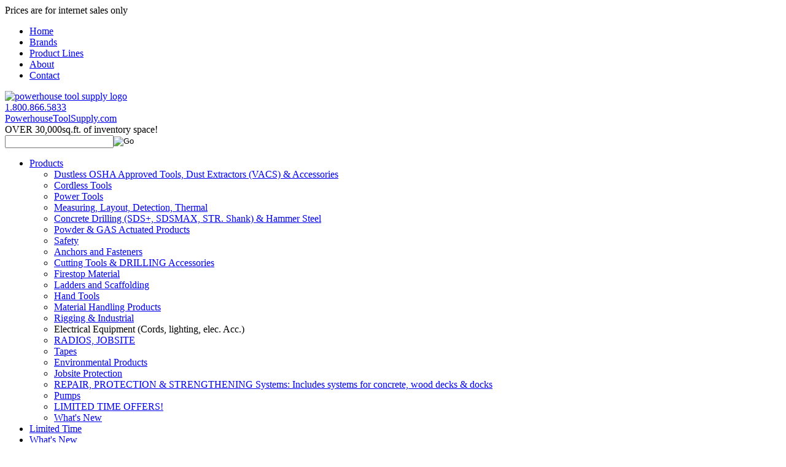

--- FILE ---
content_type: text/html; charset=utf-8
request_url: http://www.powerhousetoolsupply.com/electricalequipmentcordslightingelecacc.aspx
body_size: 8781
content:


<!DOCTYPE html PUBLIC "-//W3C//DTD XHTML 1.0 Transitional//EN" "http://www.w3.org/TR/xhtml1/DTD/xhtml1-transitional.dtd">

<html xmlns="http://www.w3.org/1999/xhtml" lang="en">
<head id="ctl00_headTag"><title>
	Bosch System Specialist, Maryland, D.C., Virginia, Power Tools for Sale at Discounted Prices!
</title>
    <script type="text/javascript" src="/scripts/jquery-3.5.1.min.js" integrity='sha384-ZvpUoO/+PpLXR1lu4jmpXWu80pZlYUAfxl5NsBMWOEPSjUn/6Z/hRTt8+pR6L4N2' crossorigin='anonymous'></script>
    <script type="text/javascript" src="/scripts/jquery-ui-1.13.0.min.js" integrity='sha384-GH7wmqAxDa43XGS89eXGbziWEki6l/Smy1U+dAI7ZbxlrLsmal+hLlTMqoPIIg1V' crossorigin='anonymous'></script>
    <script type="text/javascript" src="/scripts/json2.js" integrity='sha384-rY3wIRyRmLeQV74T/sN7A3vmSdmaUvjIIzs0Z0cxcwXDHrUumbS3B3u18KlipZ2i' crossorigin='anonymous'></script>
    <script type="text/javascript" src="/scripts/jstorage.js" integrity='sha384-oC7ifurXSiCOGfj0Uy8BEQzbYTql7TzwHA8cE+mQY4skImVU0TX2RYBBKdXDs5cp' crossorigin='anonymous'></script>

    <link rel="image_src" href="http://www.powerhousetoolsupply.com/themes/powerhousev2-1-1/images/layout/site_logo.gif" /><link rel="stylesheet" type="text/css" href="/scripts/jQueryUiStyles/jquery-ui.min.css" /><meta name="description" content="We are a Bosch System Specialist, Maryland, D.C., Virginia, featuring discounted Power Tools for sale like Cordless Drills,  Circular Saws, Hand Tools, Impact Drivers, Anchors, Drill Bits, Tool Storage, Radios, Job site Protection and Safety Equipment." /><meta name="keywords" content="Power Tools, Bosch, Cordless Drills, Circular Saws, Hand Tools, Impact Drivers, Anchors, Drill Bits, Tool Storage, Radios, Job site Protection, Safety Equipment" /><meta property="og:description" content="We are a Bosch System Specialist, Maryland, D.C., Virginia, featuring discounted Power Tools for sale like Cordless Drills,  Circular Saws, Hand Tools, Impact Drivers, Anchors, Drill Bits, Tool Storage, Radios, Job site Protection and Safety Equipment." /><meta property="og:image" content="http://www.powerhousetoolsupply.com/themes/powerhousev2-1-1/images/layout/site_logo.gif" /><meta property="og:title" content="Powerhouse Tool and Supply, Inc." /><meta property="og:site_name" content="Powerhouse Tool and Supply, Inc." /><meta property="og:url" content="http://www.powerhousetoolsupply.com/" /><link rel="canonical" href="http://www.powerhousetoolsupply.com/electricalequipmentcordslightingelecacc.aspx" />
    <script type="text/javascript" src="/scripts/storefront.js" integrity='sha384-wZ3DIKW9ZSoCKqJd55/BNLEcz3mgQhgMwHCw/jwN8k3RG+Hr9bq6e6m10w1YVJqQ' crossorigin='anonymous'></script>
    <script type="text/javascript" src="/scripts/storefront.ie10.js" integrity='sha384-9qRZorpiHcWTyPYogrGSXMS7WL+BQqd4f8L1TM8QShlm70sVe2mrRGcdOVqWssZ2' crossorigin='anonymous'></script>
    <script type="text/javascript" src="/scripts/jquery.producthistory.js" integrity='sha384-mGvZy9PlgY3eQGscCu2QBJCfNYGTuq65xdGE0VNdMv45A6y3R+TxUjF5aIZ+uLx3' crossorigin='anonymous'></script>
    <meta name="viewport" content="width=device-width, initial-scale=1, shrink-to-fit=no"></meta>

<link rel="stylesheet" href="/themes/phts2016/css/normalize.css" />

<link rel="stylesheet" href="/themes/phts2016/css/main.css" />

<link rel="stylesheet" href="/themes/phts2016/css/phts.css" />

<script src="/themes/phts2016/js/modernizr-2.8.3.min.js">
//<![CDATA[

//]]>
</script>

<link href="https://fonts.googleapis.com/css?family=Oswald:300,400,700" rel="stylesheet" />

<script>
$(function() {
  $('a[href*="#"]:not([href="#"])').click(function() {
    if (location.pathname.replace(/^\//,'') == this.pathname.replace(/^\//,'') && location.hostname == this.hostname) {
      var target = $(this.hash);
      target = target.length ? target : $('[name=' + this.hash.slice(1) +']');
      if (target.length) {
        $('html, body').animate({
          scrollTop: target.offset().top
        }, 1000);
        return false;
      }
    }
  });
});
</script><meta http-equiv="content-type" content="text/html; charset=utf-8" /><meta http-equiv="content-language" content="en-us" /></head>

<body id="ctl00_bodyTag" class="category-page-type electricalequipmentcordslightingelecacc-page">

    <form name="aspnetForm" method="post" action="./electricalequipmentcordslightingelecacc.aspx" id="aspnetForm">
<div>
<input type="hidden" name="__VIEWSTATE" id="__VIEWSTATE" value="gdUpdxAYraQB1eurfPg4XqBDuRgEMimERjsyaDyUqcM/WzbKiuqcjJ46Xi9We8JIJJfz906q5SJeCYX1JbEXKPChhmOAvZa4paOhKsGbqw5e9QR6pTC+iob0b59SmJPqiya1sDxDLQtvGHW3FLSyYwvba5EwK181Gisnec8pt9n5hq4TH9sQ2HJFM+5ZoHC43PIyG7RWVkP+Ljn6RGTwMIbt+KYC4ZK8wrQGkf95FWU/6rmIQGsqmFGYNinP7SgNUeV58XTFapdtnzuJ4NHlazX6uGiO2qnFKzyhUIifTRONv+MsOf7+T7kS2euDJ8TbPlgYo7RKgLJDt6HQe/5WI255xT33MAYjsjDNNHofytV6jAHzJ9802Buke+Phr2tpau8XNE/psDGUlqTIHBNajX7QPUarr1/4ZL2njFXdDw04ZC1OZDtytYMFhyFGUEzbLVMcRmbjG8wE4sQKUjMfHE9KqAYPmHrB0jcR+HDdh0mE7VYLOQMm+Oi/pbKA6h35X6xcO7RbHKt2ayognZFZSH5DtJafARTaWs+2xcPZglU=" />
</div>

<div>

	<input type="hidden" name="__VIEWSTATEGENERATOR" id="__VIEWSTATEGENERATOR" value="A4191B32" />
	<input type="hidden" name="__EVENTTARGET" id="__EVENTTARGET" value="" />
	<input type="hidden" name="__EVENTARGUMENT" id="__EVENTARGUMENT" value="" />
</div>
        

        

        

        <div id="wrapper">
            <table id="ctl00_container" class="page-container" cellspacing="0" cellpadding="0" border="0" style="border-collapse:collapse;">
	<tr id="ctl00_header">
		<td id="ctl00_headerContent" class="page-header"><!--
Header
-->

<header>
  <div class="section group block-1">
    <div class="col grid-6 only">Prices are for internet sales only</div>
    <div class="col grid-6">
      <ul class="sitelinks">
        <li><a href="/">Home</a></li>
        <li><a href="/brands.aspx">Brands</a></li>
        <li><a href="/product-line.aspx">Product Lines</a></li>
        <li><a href="/about-us.aspx">About</a></li>
        <li><a href="/contact-us.aspx">Contact</a></li>
      </ul></div></div>
  <div class="section group block-2">
    <div class="col grid-4 logo"><a href="/">
        <img src="/themes/phts2016/images/template/logo-powerhouse.png" alt="powerhouse tool supply logo" /></a></div>
    <div class="col grid-4 contact">
      <div class="phone"><a href="tel:+18008665833">1.800.866.5833</a></div>
      <div class="web"><a href="#">PowerhouseToolSupply.com</a></div></div>
    <div class="col grid-4 searchbox">
      <div class="over">OVER 30,000sq.ft. of inventory space!</div>
      <div class="textsub">
        <div id="ctl00_ctl03_searchBox" class="custom-search" onkeypress="javascript:return WebForm_FireDefaultButton(event, &#39;ctl00_ctl03_go&#39;)">
			
  <table cellpadding="0" cellspacing="0">
	<tr>
	  <td class="custom-search-text"><span></span></td>
	  <td class="custom-search-field"><input name="ctl00$ctl03$search" type="text" maxlength="100" id="ctl00_ctl03_search" class="textbox" /></td>
	  <td class="custom-search-button"><input type="image" name="ctl00$ctl03$go" id="ctl00_ctl03_go" src="/themes/powerhousev2-1-1/images/buttons/custom_search_submit.gif" alt="Go" style="border-width:0px;" /></td>
	</tr>
  </table>

		</div>		 
</div></div></div>
  <div class="strip">
    <div class="section group block-3">
      <div class="col grid-6">
        <ul class="catlinks">
          <li class="cat-nav-show"><a href="/products.aspx">Products</a>
            

<script src="/scripts/CategoryTree.js"></script>


  <ul class="module-list cat-nav">
    <li data-catId="cat-754" data-catImg-path="/images/categories/GBH18V26K24GDE_kit_500x700.png"><a href="/dustless-osha-approved-tools-and-accessories.aspx">Dustless OSHA Approved Tools, Dust Extractors (VACS) &amp; Accessories</a></li><li data-catId="cat-2" data-catImg-path="/images/categories/BOSPS31-2A.jpg"><a href="/cordlessdrills.aspx">Cordless Tools</a></li><li data-catId="cat-1" data-catImg-path="/images/categories/dept-power-drills-corded.jpg"><a href="/powertools.aspx">Power Tools</a></li><li data-catId="cat-258" data-catImg-path="/images/categories/GLL3330CG.png"><a href="/measuringandlayoutincludeslasers.aspx">Measuring, Layout, Detection, Thermal</a></li><li data-catId="cat-517" data-catImg-path="/images/categories/masonry drilling.jpg"><a href="/concretedrillingsdsandsdsmaxandhammersteel.aspx">Concrete Drilling (SDS+, SDSMAX, STR. Shank) &amp; Hammer Steel</a></li><li data-catId="cat-12" data-catImg-path="/images/categories/GCN-MEP_noMagazine.jpg"><a href="/power-actuated-products.aspx">Powder &amp; GAS Actuated Products</a></li><li data-catId="cat-10" data-catImg-path=""><a href="/safety-equipment.aspx">Safety</a></li><li data-catId="cat-13" data-catImg-path=""><a href="/anchors-fasteners.aspx">Anchors and Fasteners</a></li><li data-catId="cat-8" data-catImg-path=""><a href="/hand-tools.aspx">Cutting Tools &amp; DRILLING Accessories</a></li><li data-catId="cat-11" data-catImg-path="/images/categories/RS-Metacaulk_C-B-13_WEB1.png"><a href="/firestop-safety-materials.aspx">Firestop Material</a></li><li data-catId="cat-15" data-catImg-path=""><a href="/ladders-scaffolding.aspx">Ladders and Scaffolding</a></li><li data-catId="cat-14" data-catImg-path=""><a href="/hand-tools-2.aspx">Hand Tools</a></li><li data-catId="cat-710" data-catImg-path="/images/categories/jamcoPV carts.jpg"><a href="/material-handling-products.aspx">Material Handling Products</a></li><li data-catId="cat-25" data-catImg-path=""><a href="/rigging-industrial.aspx">Rigging &amp; Industrial</a></li><li class="selected" data-catId="cat-241" data-catImg-path="/images/categories/EXTENSION CORDS AND ELECTRICAL-general.jpg"><span>Electrical Equipment (Cords, lighting, elec. Acc.)</span></li><li data-catId="cat-24" data-catImg-path="/images/categories/2300Vp-3300UP radio.jpg"><a href="/radios.aspx">RADIOS, JOBSITE</a></li><li data-catId="cat-21" data-catImg-path=""><a href="/tapes.aspx">Tapes</a></li><li data-catId="cat-9" data-catImg-path=""><a href="/evnvironmental-green-products.aspx">Environmental Products</a></li><li data-catId="cat-17" data-catImg-path=""><a href="/jobsite-protection-safety.aspx">Jobsite Protection</a></li><li data-catId="cat-732" data-catImg-path=""><a href="/repair-protection-and-strengthening-systems.aspx">REPAIR, PROTECTION &amp; STRENGTHENING Systems: Includes systems for concrete, wood decks &amp; docks</a></li><li data-catId="cat-19" data-catImg-path="/images/categories/RSeries750.jpg"><a href="/pumps.aspx">Pumps</a></li><li data-catId="cat-5" data-catImg-path=""><a href="/on-sale-now.aspx">LIMITED TIME OFFERS!</a></li><li data-catId="cat-6" data-catImg-path=""><a href="/new-products.aspx">What&#39;s New</a></li>	  
  </ul>  

</li>
          <li><a href="/on-sale-now.aspx">Limited Time</a></li>
          <li><a href="/new-products.aspx">What's New</a></li>
        </ul></div>
      <div class="col grid-6">
        <ul class="cartlinks">
          <li><a href="/login.aspx">My Account</a></li>
          <li><a href="/cart.aspx">View Cart</a></li>
          <li><a href="/checkout.aspx">Checkout</a></li>
          <li><a href="/cart.aspx" class="items">0</a></li>
        </ul></div></div></div></header>
<!--
Bosch Banner
-->

<div class="bosch-white">
  <div class="section group">
    <div class="col grid-4 top-1">
      <img src="/themes/phts2016/images/template/logo-bosch.png" alt="bosch" /><strong>System Specialist Showroom</strong></div>
    <div class="col grid-4 top-2">
      <h3>Visit our Bosch showroom!</h3>
      <h4>Only one in the MD, DC, VA area!</h4></div>
    <div class="col grid-4 top-3">
      <button><a href="/bosch-system-specialist.aspx">Learn More</a></button></div></div></div></td>
	</tr><tr id="ctl00_body" class="page-body">
		<td id="ctl00_bodyContent" class="page-body-content">
                        <div role="main">
                            <table id="ctl00_columns" class="page-body-columns" cellspacing="0" cellpadding="0" border="0" style="border-collapse:collapse;">
			<tr>
				<td id="ctl00_centerColumn" class="page-column-center"><div id="ctl00_breadcrumb" class="breadcrumb">
					
                                            <span id="ctl00_breadcrumbContent"><span><a href="/">Home</a></span><span>&#160;&gt;&#160;</span><span>Electrical Equipment (Cords, lighting, elec. Acc.)</span></span>
                                        
				</div>


    <h1>Electrical Equipment (Cords, lighting, elec. Acc.)</h1>


<table id="ctl00_pageContent_ctl04_dlCategories" class="category-list" cellspacing="0" cellpadding="0" border="0" style="border-collapse:collapse;">
					<tr>
						<td>
	<div class="category-list-item">
	  <div class="category-list-item-head">
		<h5><a id="ctl00_pageContent_ctl04_dlCategories_ctl00_categoryLink" title="BRIGHT, DURABLE AND VIRTUALLY INDUSTRUCTABLE
WOBBLELIGHT&amp;#174; is a self righting, highly durable work light that takes a severe beating from workers, vehicles, debris, and drops with no bulb breakage.
" href="/wobblelight.aspx">WOBBLE LIGHT</a></h5>
	  </div>
	  <div class="category-list-item-body">
		<a href="/wobblelight.aspx"><img src="/images/categories/wobble%20light%20LARGE%20IMAGE.jpg" alt="WOBBLE LIGHT" style="border-width:0px;" /></a><div>BRIGHT, DURABLE AND VIRTUALLY INDUSTRUCTABLE
WOBBLELIGHT® is a self righting, highly durable work light that takes a severe beating from workers, vehicles, debris, and drops with no bulb breakage.
</div>
	  </div>
	</div>		
  </td><td>
	<div class="category-list-item">
	  <div class="category-list-item-head">
		<h5><a id="ctl00_pageContent_ctl04_dlCategories_ctl01_categoryLink" title="Full Line of Extension Cords, Electrical Connections, Jobsite Lighting, and GFCI Products." href="/extensioncordsandelectricalsafety.aspx">Extension Cords &amp; cord accessories</a></h5>
	  </div>
	  <div class="category-list-item-body">
		<a href="/extensioncordsandelectricalsafety.aspx"><img src="/images/categories/outdoor2extension%20cordpic.jpg" alt="Extension Cords &amp; cord accessories" style="border-width:0px;" /></a><div>Full Line of Extension Cords, Electrical Connections, Jobsite Lighting, and GFCI Products.</div>
	  </div>
	</div>		
  </td><td></td>
					</tr>
				</table>


  
 

</td>
			</tr>
		</table>
                        </div>
                    </td>
	</tr><tr id="ctl00_footer" class="page-footer">
		<td id="ctl00_footerContent" class="page-footer-content"><!--
Footer
-->









<!--
Banners
-->









<div class="section group banners">
  
  
  
  
  <div class="col grid-6"><a href="/new-products.aspx" class="new">
      
      
      
      
      <img src="/themes/phts2016/images/template/banner-new-text.png" alt="Whats New" />
      
      
      
      
      <button>VIEW ALL</button></a></div>
  
  
  
  
  <div class="col grid-6"><a href="/on-sale-now.aspx" class="lto">
      
      
      
      
      <img src="/themes/phts2016/images/template/banner-lto-text.png" alt="Limited Time Offer" />
      
      
      
      
      <button>VIEW ALL</button></a></div></div>




<!--
Categories
-->









<div class="section group">
  
  
  
  
  <div class="col grid-12">
    
    
    
    
    <h3 class="fcats-hdr">Featured Categories</h3></div></div>




<div class="section group fcats">
  
  
  
  
  <div class="col grid-3"><a href="/powertools.aspx" class="pt"><strong>Power Tools</strong></a></div>
  
  
  
  
  <div class="col grid-3"><a href="/hand-tools-2.aspx" class="ht"><strong>Hand Tools</strong></a></div>
  
  
  
  
  <div class="col grid-3"><a href="/anchors-fasteners.aspx" class="af"><strong>Anchors &amp; Fasteners</strong></a></div>
  
  
  
  
  <div class="col grid-3"><a href="/safety-equipment.aspx" class="sf"><strong>Safety</strong></a></div></div>




<!--
Bosch
-->




<a name="bosch"></a>




<div class="bosch-white bosch-home">
  
  
  
  
  <div class="section group">
    
    
    
    
    <div class="col grid-12">
      
      
      
      
      <div class="intro">
        
        
        
        
        <img src="/themes/phts2016/images/template/logo-bosch.png" alt="bosch" /><strong>System Specialist Showroom</strong>
        
        
        
        
        <h3>VISIT OUR BOSCH SHOWROOM!</h3>
        
        
        
        
        <h4>ONLY ONE IN THE MARYLAND, DC, VIRGINIA AREA!</h4>
        
        
        
        
        <p>Powerhouse Tool Supply, Inc has been awarded by Bosch to become the Maryland, Washington D.C., Virginia and surrounding area Bosch System Specialist (BSS) which further allows us to provide new and returning customers the best selection, service and expertise for Bosch products.</p></div>
      
      
      
      
      <div class="big-photo"> &nbsp; </div></div></div></div>




<div class="bosch-blue bosch-home">
  
  
  
  
  <div class="section group">
    
    
    
    
    <div class="col grid-12">
      
      
      
      
      <div class="pad-20">
        
        
        
        
        <h3>Bosch System Specialists (BSS) are highly qualified tool and accessory distributors, here’s what Powerhouse Tool Supply, Inc. can offer you and your business:</h3></div></div></div>
  
  
  
  
  <div class="section group">
    
    
    
    
    <div class="col grid-6">
      
      
      
      
      <div class="pad-20">
        
        
        
        
        <ul>
          
          
          
          
          <li><strong>Product Availabtility:</strong>Choose from a wide range of Bosch products in stock for immediate purchase</li>
          
          
          
          
          <li><strong>ProFinance:</strong>Manage your tool fleet investment with the Bosch tool leasing program</li>
          
          
          
          
          <li><strong>New Product Introductions:</strong>All new Bosch products are available first from your Bosch System Specialist</li>
        
        
        
        
        </ul></div></div>
    
    
    
    
    <div class="col grid-6">
      
      
      
      
      <div class="pad-20">
        
        
        
        
        <ul>
          
          
          
          
          <li><strong>Promotions:</strong>BSS dealers offer exclusive promotions throughout the year</li>
          
          
          
          
          <li><strong>Professional Advice:</strong>Competent, highly trained sales personnel</li>
          
          
          
          
          <li><strong>Loaner Tool Program:</strong>Eliminate downtime while your tool is being repaired</li>
          
          
          
          
          <li><strong>Repair:</strong>All BSS dealers are certified Bosch Repair Partners</li>
        
        
        
        
        </ul></div></div></div></div>




<!--
Brands
-->









<div class="brands">
  
  
  
  
  <div class="section group">
    
    
    
    
    <div class="pad-20">
      
      
      
      
      <div class="col grid-2">
        
        
        
        
        <img src="/themes/phts2016/images/template/logo-dark-bosch.png" alt="bosch" /></div>
      
      
      
      
      <div class="col grid-2">
        
        
        
        
        <img src="/themes/phts2016/images/template/logo-dark-skil.png" alt="skil" /></div>
      
      
      
      
      <div class="col grid-2">
        
        
        
        
        <img src="/themes/phts2016/images/template/logo-dark-masterlock.png" alt="master lock" /></div>
      
      
      
      
      <div class="col grid-2">
        
        
        
        
        <img src="/themes/phts2016/images/template/logo-dark-bolle.png" alt="bolle" /></div>
      
      
      
      
      <div class="col grid-2">
        
        
        
        
        <img src="/themes/phts2016/images/template/logo-dark-irwin-vice-grip.png" alt="irwin vise grips" /></div>
      
      
      
      
      <div class="col grid-2">
        
        
        
        
        <button><a href="/brands.aspx">More Brands</a></button></div></div></div></div>




<footer>
  
  
  
  
  <div class="section group">
    
    
    
    
    <div class="col grid-4">
      
      
      
      
      <div class="pad"><a href="/">
          
          
          
          
          <img src="/themes/phts2016/images/template/logo-powerhouse.png" alt="powerhouse tool supply logo" /></a>
        
        
        
        
        <h2>Powerhouse Tool Supply has been serving the Baltimore and Washington Metro Area for over 20 years.</h2>
        
        
        
        
        <p>We service the Companies, Contractors, Residential users and anyone else who requires a quality piece of equipment.</p>
        
        
        
        
        <p style="font-size:.8em">©2026 - Powerhouse Tool &amp; Supply, Inc.</p>
        
        
        
        
        <p style="font-size:.8em"><a href="http://www.idakl.com" target="_blank">Site Design by IDAKL</a></p></div></div>
    
    
    
    
    <div class="col grid-4">
      
      
      
      
      <div class="pad">
        
        
        
        
        <h3>Contact Info</h3>
        
        
        
        
        <ul class="hlp">
          
          
          
          
          <li>Need Help?</li>
          
          
          
          
          <li>Please call us at:</li>
          
          
          
          
          <li>800.866.5833</li>
        
        
        
        
        </ul>
        
        
        
        
        <ul class="loc">
          
          
          
          
          <li>Location</li>
          
          
          
          
          <li>201 C Ritchie Road</li>
          
          
          
          
          <li>Suite A</li>
          
          
          
          
          <li>Capitol Heights, MD 20743</li>
        
        
        
        
        </ul><a class="dir" href="#">Get Directions</a></div></div>
    
    
    
    
    <div class="col grid-4">
      
      
      
      
      <div class="pad">
        
        
        
        
        <h3>Online Store Info</h3>
        
        
        
        
        <ul class="storelinks">
          
          
          
          
          <li><a href="/about-us.aspx">ABOUT US</a></li>
          
          
          
          
          <li><a href="/contact-us.aspx">CONTACT US</a></li>
          
          
          
          
          <li><a href="/bosch-system-specialist.aspx">BOSCH SYSTEM SPECIALIST</a></li>
          
          
          
          
          <li><a href="/account.aspx">MY ACCOUNT</a></li>
          
          
          
          
          <li><a href="/shipping-policy.aspx">SHIIPPING POLICY</a></li>
          
          
          
          
          <li><a href="/return-policy.aspx">RETURN POLICY</a></li>
          
          
          
          
          <li><a href="/privacy-policy.aspx">PRIVACY POLICY</a></li>
          
          
          
          
          <li><a href="/sitemap.aspx">SITEMAP</a></li>
          
          
          
          
          <li><a href="/help.aspx">CART HELP</a></li>
        
        
        
        
        </ul></div></div></div></footer></td>
	</tr>
</table>
        </div>

        <script type="text/javascript" src="http://www.google-analytics.com/ga.js"></script><script type='text/javascript'>
				var pageTracker = _gat._getTracker('UA-22920542-1');
				pageTracker._initData();
				pageTracker._trackPageview();
			</script>

    
<script type="text/javascript">
//<![CDATA[
var theForm = document.forms['aspnetForm'];
if (!theForm) {
    theForm = document.aspnetForm;
}
function __doPostBack(eventTarget, eventArgument) {
    if (!theForm.onsubmit || (theForm.onsubmit() != false)) {
        theForm.__EVENTTARGET.value = eventTarget;
        theForm.__EVENTARGUMENT.value = eventArgument;
        theForm.submit();
    }
}
//]]>
</script>


<script src="/WebResource.axd?d=pynGkmcFUV13He1Qd6_TZAG0REM8qqEBAHCZinHsmTftbBz8ARFqQG4SmTbTGQGNsxByiuhhp7M8BL__qlDclA2&amp;t=638259264720000000" type="text/javascript"></script>
</form>

    <script type="text/javascript" src="/scripts/defaultButtons.js" integrity='sha384-5ZmqjTEQUUwIAD4afcuMOcaT73hnTZAqZ8ksDHNW0EuVqgG36Nk3P85EzmMhqoVG' crossorigin='anonymous'></script>
</body>
</html>
